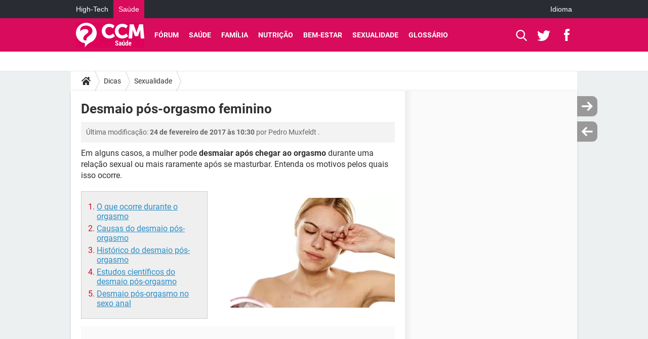

--- FILE ---
content_type: text/html; charset=UTF-8
request_url: https://saude.ccm.net/faq/7159-desmaio-pos-orgasmo-feminino
body_size: 15886
content:

<!--Akamai-ESI:PAGE:setreftime=1766602634/--><!DOCTYPE html>
<!--[if IE 8 ]> <html lang="pt" dir="ltr" class="no-js ie8 lt-ie9 oldie"> <![endif]-->
<!--[if IE 9 ]> <html lang="pt" dir="ltr" class="no-js ie9"> <![endif]-->
<!--[if gt IE 9]><!--> <html lang="pt" dir="ltr"> <!--<![endif]-->

<head prefix="og: http://ogp.me/ns# fb: http://ogp.me/ns/fb#">
    <meta charset="utf-8">
    <meta http-equiv="X-UA-Compatible" content="IE=edge,chrome=1">
    <meta name="viewport" content="width=device-width, initial-scale=1.0" />

    <style>
        :root {
            --for-color-primary: #D90B5D;
            --for-color-primary--lighten: #f42376;
            --for-color-primary--darken: #c10a53;
        }
    </style>
    
    <title>Desmaio pós-orgasmo feminino - CCM Saúde</title>

<script>
    var dataLayer = [{"appConfig":{"subContainers":["GTM-5ZJQ8NH"]},"ads.insertor":{"nodeSelector":"#jArticleInside"},"site":"saude.ccm.net","environnement":"production","pageType/screenType":"classique","sessionType":"nonConnectee","userStatus":"Anonyme","idArticle":"7159","author":"Pedro.CCM","ops":0,"level1":"divers","level2":"Sexualidade","application":"faq","pageCategory":"article","theme":"Sexualidade","country":"US","asnum":"16509"}];

            !function(e){"use strict";var t,n,o,r=function(){},s=Object.getOwnPropertyNames(window.console).reduce((function(e,t){return"function"==typeof console[t]&&(e[t]=r),e}),{}),a=function(){return s},i=e.console;if("object"==typeof e.JSON&&"function"==typeof e.JSON.parse&&"object"==typeof e.console&&"function"==typeof Object.keys){var c={available:["others.catch","others.show"],broadcasted:[]},u={available:["others.catch","others.show"]},d=(t=/^\s+(.*)\s+$/g,n=function(e){return Math.pow(9,e)},o=function(e){return parseInt((e.charCodeAt()<<9)%242)},{get:function(e){e=e.replace(t,"$1");for(var r=[0,0,0],s=0,a=0;s<e.length;s++)a=parseInt(s/r.length),r[s%3]+=parseInt(o(e[s])/n(a));for(s=0;s<r.length;s++)r[s]>255&&(r[s]=255);return r},toRGB:function(e){return"rgb("+e.join(",")+")"},visible:function(e){return e[0]>220||e[1]>220||e[2]>220?[0,0,0]:[255,255,255]}});e.getConsole=function(e){if("string"!=typeof e)throw"getConsole need a tag name (string)";var t=e.split(".");if(function(e){var t,n=e.split(".")[0];-1===c.available.indexOf(n)&&(c.available.push(n),(t=document.createEvent("CustomEvent")).initCustomEvent("getConsole.tag.available",0,0,n),document.dispatchEvent(t)),-1===u.available.indexOf(e)&&(u.available.push(e),(t=document.createEvent("CustomEvent")).initCustomEvent("getConsole.fulltag.available",0,0,n),document.dispatchEvent(t))}(e=t[0]),-1!==c.broadcasted.indexOf(e)){var n=function(e){var t=[],n=[];return e.forEach((function(e){t.push("%c "+e.name+" "),n.push("background-color:"+e.bgColor+";color:"+e.color+";border-radius:2px;")})),[t.join("")].concat(n)}(t.map((function(e){var t=d.get(e);return{name:e,color:d.toRGB(d.visible(t)),bgColor:d.toRGB(t)}}))),o=["log","warn","error","info","group","groupCollapsed","groupEnd"].reduce(((e,t)=>(e[t]=n.reduce(((e,t)=>e.bind(window.console,t)),window.console[t]),e)),{});return Object.keys(i).forEach((function(e){void 0===o[e]&&(o[e]=i[e])})),o}return a()},e.getConsole.tags=c,c.broadcasted=function(){try{var e=localStorage.getItem("getConsole");e=null===e?[]:JSON.parse(e)}catch(t){e=[]}return e}(),-1!==c.broadcasted.indexOf("others.catch")&&(e.console=e.getConsole("others.show"))}else e.getConsole=a}(window),logger={_buffer:[],log:function(){"use strict";this._buffer.push(arguments)}},function(e){"use strict";var t={domains:["hpphmfubhnbobhfs","bnb{po.betztufn","beoyt","epvcmfdmjdl","hpphmftzoejdbujpo","wjefptufq","s77ofu","ufbet","vosvmznfejb","tnbsubetfswfs","tljnsftpvsdft","{fcftupg","uumce","hpphmfbqjt","wjefpqmb{b","hpphmfbetfswjdft","fggfdujwfnfbtvsf","pvucsbjo","ubcppmb"],classes:"ufyuBe!BeCpy!qvc`411y361!qvc`411y361n!qvc`839y:1!ufyu.be!ufyuBe!Mjhbuvt!ufyu`be!ufyu`bet!ufyu.bet!ufyu.be.mjolt",event:{category:"pbt`mpbefe",action:"gbjm"}},n=e.getConsole("inObs"),o=0,r={},s=function(e,t){return t=t||1,e.split("").map((function(e){return String.fromCharCode(e.charCodeAt()+t)})).join("")},a=[];e.integrityObserver={state:{net:null,dom:null,perf:null},corrupted:0,listen:function(e){this.corrupted?e(this.state):a.push(e)},sendToListeners:function(){a.forEach(function(e){e(this.state)}.bind(this))},reportCorruption:function(){var e=function(){"undefined"!=typeof ga?ga("send",{hitType:"event",eventCategory:s(t.event.category,-1),eventAction:s(t.event.action,-1),nonInteraction:1}):setTimeout(e,100)};e()},reportListCorruption:function(){var e,t=[];for(e in this.state)this.state[e]&&t.push(e);t.length>0&&((new Image).src="https://lists.ccmbg.com/st?t="+encodeURIComponent(t.join(","))+"&d="+window.location.host.split(/\./).slice(0,-1).join("."))},reportChange:function(){this.sendToListeners(),this.reportCorruption()},init:function(){var e=function(e){return function(t){this.state[e]=t,t&&(!this.corrupted&&this.reportChange(),this.corrupted=1)}.bind(this)};!function(e){if("undefined"!=typeof MutationObserver){var n=document.createElement("div"),o=document.getElementsByTagName("html")[0],r={},a={childList:1,attributes:1,characterData:1,subtree:1},i=0,c=new MutationObserver((function(t){t.forEach((function(t){"style"===t.attributeName&&(c.disconnect(),"none"===t.target.style.display&&!e.called&&(e.called=1)&&e.call(r,1))}))})),u=new MutationObserver((function(t){t.forEach((function(t){try{if("childList"===t.type&&"HTML"===t.target.nodeName&&t.addedNodes.length&&"BODY"===t.addedNodes[0].nodeName&&!i){i=1,t.addedNodes[0].appendChild(n);var o=getComputedStyle(n);if(r=t.addedNodes[0],u.disconnect(),/Trident/.test(navigator.userAgent))return void setTimeout((function(){!e.called&&(e.called=1)&&e.call(r,0)}),50);setTimeout((function(){t.addedNodes[0].removeChild(n)}),60),c.disconnect(),e.call(t.addedNodes[0],"none"===o.getPropertyValue("display")||/url\("about:abp/.test(o.getPropertyValue("-moz-binding")))}}catch(e){}}))}));n.className=s(t.classes,-1),n.style.display="block",u.observe(o,a),c.observe(n,a)}else e.call(0,0)}(e.call(this,"dom")),function(e,a){if("undefined"!=typeof MutationObserver&&void 0!==URL.prototype){var i=document.getElementsByTagName("html")[0],c=0,u=new MutationObserver((function(i){i.forEach((function(i){try{var d,l,f,p="",g=new Date,h=function(){};if("childList"===i.type&&i.addedNodes.length&&void 0!==(d=i.addedNodes[0]).src&&("SCRIPT"===(p=d.nodeName)||"IFRAME"===p)){try{l=new URL(d.src),f=l&&l.host?l.host.split(/\./).slice(-2).shift():null}catch(e){}h=i.addedNodes[0].onerror,i.addedNodes[0].onerror=function(){try{n.warn("Missing script",d.src),!c&&f&&-1!==t.domains.indexOf(s(f))&&(new Date).getTime()-g.getTime()<1500&&(n.warn("Integrity violation on ",d.src," not observing anymore !"),u.disconnect(),c=1,e(1)),"function"==typeof h&&h.apply(this,Array.prototype.slice.call(arguments))}catch(e){}},"function"==typeof performance.getEntriesByType&&o<2&&"SCRIPT"===p&&-1!==t.domains.indexOf(s(f))&&(void 0===r[f]||"hpphmfubhnbobhfs"===s(f))&&(r[f]=1,i.addedNodes[0].addEventListener("load",(function(){-1===performance.getEntriesByType("resource").map((function(e){return e.name})).indexOf(d.src)&&2==++o&&(u.disconnect(),a(1))})))}}catch(e){}}))}));u.observe(i,{childList:1,attributes:1,characterData:1,subtree:1})}else e.call(0,0)}(e.call(this,"net"),e.call(this,"perf")),window.addEventListener("load",function(){this.reportListCorruption()}.bind(this))}},"function"==typeof Object.bind&&e.integrityObserver.init()}(window),function(e,t,n,o){"use strict";void 0===e._gtm&&(e._gtm={events:{on:[],ready:[],readyAll:[],trigger:function(e){this._trigger.push(e)},_trigger:[]},versions:{},onReady:[]}),void 0===e._gtm.versions&&(e._gtm.versions={}),e._gtm.versions.staticheader=1,e._gtm.state="loading";var r=dataLayer[0].appConfig,s=["GTM-N4SNZN"],a=r.subContainers||[],i=e.getConsole("GTM").log,c=function(e){if(void 0!==t.dispatchEvent){var n=null;"function"==typeof Event?n=new Event(e):(n=t.createEvent("Event")).initEvent(e,0,0),t.dispatchEvent(n)}},u=function(){u.state++,u.state===s.length&&(e._gtm.state="loaded",c("gtm.loaded"))},d=function(){e._gtm.state="error",c("gtm.error"),l.clearWorkspacesInfo(this)};u.state=0,s=s.concat(a),i("Loading sub containers:",a);var l={infoKey:"ccm_gtm_workspaces",workspacesInfo:{},fetchWorkspacesInfo:function(){try{this.workspacesInfo=this.getInfoFromQuerystring()||this.getInfoFromCookie()||{}}catch(e){console.error("Cannot get workspaces info.",e)}},parseWorkspacesInfo:function(e){for(var t={},n=e.split("|"),o=0;o<n.length;o++){var r=n[o].split("::");3===r.length&&(t[r[0]]={container:r[0],workspace:r[1],auth:r[2]})}return t},removeInfoFromQuerystring:function(){if(""===e.location.search)return"";for(var t=e.location.search.substring(1).split("&"),n=[],o=0;o<t.length;o++){t[o].split("=")[0]!==this.infoKey&&n.push(t[o])}return"?"+n.join("&")},generatePreviewQuery:function(e){try{var t=this.workspacesInfo[e];return t?(i("["+t.container+'] loading custom workspace "'+t.workspace+'"'),dataLayer[0].appConfig.previewWorkspaces=dataLayer[0].appConfig.previewWorkspaces||[],dataLayer[0].appConfig.previewWorkspaces.push(t),"&gtm_auth="+t.auth+"&gtm_preview="+t.workspace+"&gtm_cookies_win=x"):""}catch(t){return console.error('Cannot generate preview query for container "'+e+'"',t),""}},getInfoFromQuerystring:function(){for(var t=(e.location.search||"").substring(1).split("&"),n=0;n<t.length;n++){var o=t[n].split("=");if(decodeURIComponent(o[0])===this.infoKey)return this.parseWorkspacesInfo(decodeURIComponent(o[1]))}return null},getInfoFromCookie:function(){try{var t=e.document.cookie.match("(^|;) ?"+this.infoKey+"=([^;]*)(;|$)");if(t)return this.parseWorkspacesInfo(decodeURIComponent(t[2]))}catch(e){}return null},clearWorkspacesInfo:function(t){try{var n=t.getAttribute("data-id");if(this.workspacesInfo[n]){i('Cannot load container "'+n+'". Clearing cookie and querystring param...');var o=e.location.hostname.split("."),r=o.length;o=r>2&&"br"===o[r-1]&&"com"===o[r-2]?o.slice(-3).join("."):o.slice(-2).join("."),document.cookie=this.infoKey+"=; domain= "+o+"; path=/; expires=Thu, 01 Jan 1970 00:00:01 GMT;";var s=this.removeInfoFromQuerystring();e.location.search=s}}catch(e){console.error("Cannot clear workspaces info.",e)}}};l.fetchWorkspacesInfo();for(var f=0,p=s.length;f<p;++f){e[o]=e[o]||[],e[o].push({"gtm.start":(new Date).getTime(),event:"gtm.js"});var g=l.generatePreviewQuery(s[f]),h=t.getElementsByTagName(n)[0],m=t.createElement(n);m.async=1,m.onload=u,m.onerror=d,m.setAttribute("data-id",s[f]),m.src="https://www.googletagmanager.com/gtm.js?id="+s[f]+g,h.parentNode.insertBefore(m,h)}}(window,document,"script","dataLayer"),OAS_AD_BUFFER=[],OAS_AD=function(){OAS_AD_BUFFER.push(Array.prototype.slice.call(arguments))},function(e){"use strict";function t(t){t instanceof ErrorEvent&&e._gtm.errors.push({message:t.message,stack:t.error?t.error.stack:void 0,name:t.error?t.error.name:void 0,filename:t.filename,line:t.lineno,column:t.colno})}function n(t){t.reason instanceof Error?e._gtm.errors.push({message:t.reason.message,stack:t.reason.stack,name:t.reason.name,promise:1,filename:t.reason.filename,line:t.reason.lineno,column:t.reason.colno}):e._gtm.errors.push({message:t.reason,promise:1})}e._gtm=e._gtm||{},e._gtm.errors=[],e._gtm.errors.types=[],e._gtm.errors.types.push({type:"error",callback:t}),e.addEventListener("error",t),e._gtm.errors.types.push({type:"unhandledrejection",callback:n}),e.addEventListener("unhandledrejection",n)}(window);    

    dataLayer.push({"event":"app.config","appConfig":{"asl":{"sitepage":"\/faq","keywords":["parallaxeinfeed","sexualidade","faq-7159","faq"]}}});
</script>


    <meta name="description" content="Em alguns casos, a mulher pode desmaiar ap&amp;oacute;s chegar ao orgasmo durante uma rela&amp;ccedil;&amp;atilde;o sexual ou mais raramente ap&amp;oacute;s se masturbar. Entenda os motivos pelos quais isso ocorre. O orgasmo &amp;eacute; um processo fisiol&amp;oacute;gico extremamente complexo. O..." />
    <meta name="theme-color" content="#d90b5d" />
    <meta name="msapplication-TileColor" content="#d90b5d" />
    <meta name="msapplication-TileImage" content="https://astatic.ccmbg.com/sante-medecine.journaldesfemmes.fr_i18n/_skin/_univers/img/favicon/mstile-144x144.png?2" />
    <meta name="msapplication-config" content="https://astatic.ccmbg.com/sante-medecine.journaldesfemmes.fr_i18n/_skin/_univers/img/favicon/browserconfig.xml" />
    <meta name="twitter:card" content="summary_large_image" />
    <meta name="twitter:title" content="Desmaio pós-orgasmo feminino" />
    <meta name="twitter:description" content="Em alguns casos, a mulher pode desmaiar ap&amp;oacute;s chegar ao orgasmo durante uma rela&amp;ccedil;&amp;atilde;o sexual ou mais raramente ap&amp;oacute;s se masturbar. Entenda os motivos pelos quais isso ocorre. O orgasmo &amp;eacute; um processo fisiol&amp;oacute;gico extremamente complexo. O..." />
    <meta name="twitter:site" content="@CCMSaude" />
    <meta name="twitter:image" content="https://img-21.ccm2.net/fn1muK8HPUaMg_lyXF5493KZ44I=/68366d1890764003aed6315c88e8efbd/ccm-faq/MFt5n7QnC1n0jDcNphg1dhfXr-desmayo-s-.png" />
    <meta name="robots" content="max-snippet:-1, max-image-preview:large, max-video-preview:15" />
    <meta name="referrer" content="always" />
    <meta name="googlebot" content="snippet,archive" />
    <meta property="og:image" content="https://img-21.ccm2.net/fn1muK8HPUaMg_lyXF5493KZ44I=/68366d1890764003aed6315c88e8efbd/ccm-faq/MFt5n7QnC1n0jDcNphg1dhfXr-desmayo-s-.png"/>
    <meta property="og:type" content="website"/>
    <meta property="og:description" content="Em alguns casos, a mulher pode desmaiar ap&amp;oacute;s chegar ao orgasmo durante uma rela&amp;ccedil;&amp;atilde;o sexual ou mais raramente ap&amp;oacute;s se masturbar. Entenda os motivos pelos quais isso ocorre. O orgasmo &amp;eacute; um processo fisiol&amp;oacute;gico extremamente complexo. O..."/>
    <meta property="og:title" content="Desmaio pós-orgasmo feminino"/>
    <meta property="og:url" content="https://saude.ccm.net/faq/7159-desmaio-pos-orgasmo-feminino"/>
    <meta property="og:site_name" content="CCM Sa&amp;uacute;de"/>
    <meta http-equiv="Content-Language" content="pt"/>
    <meta property="atm" content="aHR0cHM6Ly9zYXVkZS5jY20ubmV0L2ZhcS83MTU5LWRlc21haW8tcG9zLW9yZ2FzbW8tZmVtaW5pbm8=" />
    <link rel="canonical" href="https://saude.ccm.net/faq/7159-desmaio-pos-orgasmo-feminino" />
    
    <link rel="icon" href="https://astatic.ccmbg.com/sante-medecine.journaldesfemmes.fr_i18n/_skin/_univers/img/favicon/favicon-32x32.png?2" sizes="32x32" type="image/png" />
    <link rel="icon" href="https://astatic.ccmbg.com/sante-medecine.journaldesfemmes.fr_i18n/_skin/_univers/img/favicon/favicon-16x16.png?2" sizes="16x16" type="image/png" />
    <link rel="icon" href="https://astatic.ccmbg.com/sante-medecine.journaldesfemmes.fr_i18n/_skin/_univers/img/favicon/android-chrome-192x192.png?2" sizes="192x192" type="image/png" />
    <link rel="apple-touch-icon" href="https://astatic.ccmbg.com/sante-medecine.journaldesfemmes.fr_i18n/_skin/_univers/img/favicon/apple-touch-icon-57x57.png?2" sizes="57x57" />
    <link rel="apple-touch-icon" href="https://astatic.ccmbg.com/sante-medecine.journaldesfemmes.fr_i18n/_skin/_univers/img/favicon/apple-touch-icon-60x60.png?2" sizes="60x60" />
    <link rel="apple-touch-icon" href="https://astatic.ccmbg.com/sante-medecine.journaldesfemmes.fr_i18n/_skin/_univers/img/favicon/apple-touch-icon-72x72.png?2" sizes="72x72" />
    <link rel="apple-touch-icon" href="https://astatic.ccmbg.com/sante-medecine.journaldesfemmes.fr_i18n/_skin/_univers/img/favicon/apple-touch-icon-76x76.png?2" sizes="76x76" />
    <link rel="apple-touch-icon" href="https://astatic.ccmbg.com/sante-medecine.journaldesfemmes.fr_i18n/_skin/_univers/img/favicon/apple-touch-icon-114x114.png?2" sizes="114x114" />
    <link rel="apple-touch-icon" href="https://astatic.ccmbg.com/sante-medecine.journaldesfemmes.fr_i18n/_skin/_univers/img/favicon/apple-touch-icon-120x120.png?2" sizes="120x120" />
    <link rel="apple-touch-icon" href="https://astatic.ccmbg.com/sante-medecine.journaldesfemmes.fr_i18n/_skin/_univers/img/favicon/apple-touch-icon-144x144.png?2" sizes="144x144" />
    <link rel="apple-touch-icon" href="https://astatic.ccmbg.com/sante-medecine.journaldesfemmes.fr_i18n/_skin/_univers/img/favicon/apple-touch-icon-152x152.png?2" sizes="152x152" />
    <link rel="apple-touch-icon" href="https://astatic.ccmbg.com/sante-medecine.journaldesfemmes.fr_i18n/_skin/_univers/img/favicon/apple-touch-icon-180x180.png?2" sizes="180x180" />
    <link rel="preload" href="https://astatic.ccmbg.com/ccmcms_commentcamarche/dist/external/fonts/Roboto-Gfonts-Regular.woff2" crossorigin as="font" />
    <link rel="preload" href="https://astatic.ccmbg.com/ccmcms_commentcamarche/dist/external/fonts/Roboto-Gfonts-Bold.woff2" crossorigin as="font" />
        <link rel="manifest" href="https://astatic.ccmbg.com/sante-medecine.journaldesfemmes.fr_i18n/_skin/_univers/img/favicon/manifest.json"  />
    <link rel="mask-icon" href="https://astatic.ccmbg.com/sante-medecine.journaldesfemmes.fr_i18n/_skin/_univers/img/favicon/safari-pinned-tab.svg?2" color="#d90b5d" />
    
<link rel="stylesheet" media="all" href="https://astatic.ccmbg.com/www.commentcamarche.net_i18n/dist/app/css/chunks/site_sante_inter.5a1b3163ca64f1bacdc7.css" /><link rel="stylesheet" media="all" href="https://astatic.ccmbg.com/www.commentcamarche.net_i18n/dist/app/css/chunks/skin_legacy.8bc71bbd4e6a7a2994c0.css" />

<script type="application/ld+json">{"@context":"https://schema.org","@type":"WebPage","breadcrumb":{"@type":"BreadcrumbList","itemListElement":[{"@type":"ListItem","position":1,"name":"Início","item":"https://saude.ccm.net/"},{"@type":"ListItem","position":2,"name":"Dicas","item":"https://saude.ccm.net/faq/"},{"@type":"ListItem","position":3,"name":"Sexualidade","item":"https://saude.ccm.net/faq/sexualidade-7"}]},"name":"Desmaio pós-orgasmo feminino - CCM Saúde","url":"https://saude.ccm.net/faq/7159-desmaio-pos-orgasmo-feminino"}</script>
    </head>

<body class="flex-layout ntw_ccmms">
    <div class="jOverlay overlay"></div>
    <a name="top"></a>
    
    <div id="ctn_x02"><div id="ba_x02" class="ba x02"><script>OAS_AD("x02");</script></div></div>
    <div id="tt" style="display:none">
        <div id="tttop"></div>
        <div id="ttcont"></div>
        <div id="ttbot"></div>
    </div>
    <span class="tooltips" style="display:none" id="ntt"><span id="nttcont"></span><span class="arrowDown"></span></span>

    <div id="oasLayout" class="layout--flexbox">

        <img src="https://akm-static.ccmbg.com/a/aHR0cDovL3NhdWRlLmNjbS5uZXQvZmFxLzcxNTktZGVzbWFpby1wb3Mtb3JnYXNtby1mZW1pbmlubw==/alpha.png" style="position: absolute;"><header class="ccm_header--rwd jHeader" data-cookie-prefix="">
    <div class="ccm_header__top">
      <div class="layout">
        <span data-target="jMenuBox" class="jDropBtn jDropMenuBtn ccm_header__click_trigger">
          <span>Menu</span>
          <svg viewBox="0 0 440.307 440.307" class="svg_icon svg_icon--cross">
              <g fill="#fff" class="svg_icon_g">
                  <polygon points="440.307,58.583 381.723,0 220.153,161.57 58.584,0 0,58.583 161.569,220.153 0,381.723 58.584,440.307    220.153,278.736 381.723,440.307 440.307,381.723 278.736,220.153"/>
              </g>
          </svg>
        </span>
          <a href="https://saude.ccm.net/" class="app_logo">
              <img width="113" height="41" class="ccmcss_rwd_header__logo" src="https://astatic.ccmbg.com/www.commentcamarche.net_i18n/_skin/assets/img/logos/ms--pt.svg" alt="CCM Sa&uacute;de">
          </a>
          <nav id="jMainNav" class="ccm_header__nav jDropBox jMenuBox" role="navigation">
            <ul id="mmenu_ul_id">
                <li class="ccm_ico_home">
                <a href="https://saude.ccm.net/">
                    <span>Início</span>
                </a>
                <div class="ccm_submenu">
                                    </div>
            </li>
                    <li>
                <a href="/forum/">F&oacute;rum</a>
                            </li>
                        <li>
                <a href="/faq/saude-3">Sa&uacute;de</a>
                            </li>
                        <li>
                <a href="/faq/familia-4">Fam&iacute;lia</a>
                            </li>
                        <li>
                <a href="/faq/nutricao-5">Nutri&ccedil;&atilde;o</a>
                            </li>
                        <li>
                <a href="/faq/bem-estar-6">Bem-Estar</a>
                            </li>
                        <li>
                <a href="/faq/sexualidade-7">Sexualidade</a>
                            </li>
                        <li>
                <a href="/faq/glossario-2">Gloss&aacute;rio</a>
                            </li>
            </ul>
              <p>
                <a href="https://saude.ccm.net/forum/new" class="ico--new btn--size-xl btn--size-full btn--bg-channel" id="create_new_question">Fa&ccedil;a uma nova pergunta</a>
              </p>
          </nav>
          <div class="ccm_header__right">
            <ul>
                <li class="ccm_header__btn_search">
                  <a href="javascript:void(0)" data-target="jSearchBox" class="jDropBtn">
                    <svg viewBox="-281 404.9 32 32" class="svg_icon svg_icon--search"><path class="svg_icon_g" d="M-280 432.1c-1.2 1.1-1.3 2.9-.2 4s2.9 1 4-.2l6.4-7.6c.7-.8 1-1.6 1-2.3 2.1 1.8 4.8 2.9 7.8 2.9 6.6 0 12-5.4 12-12s-5.4-12-12-12-12 5.4-12 12c0 3 1.1 5.7 2.9 7.8-.7 0-1.5.3-2.3 1l-7.6 6.4zm11-15.2c0-4.4 3.6-8 8-8s8 3.6 8 8-3.6 8-8 8-8-3.6-8-8z"></path></svg>
                  </a>
                </li>
            </ul>
        </div>
      </div>

    </div>

    <div class="ccm_header__search jDropBox jSearchBox">
        <form action="https://saude.ccm.net/search/index" method="get" id="jContentSearchForm" role="search">
            <fieldset>
                <legend>Buscar</legend>
                <input placeholder="Buscar" name="q" value="" type="search">
                <button type="submit" class="ccm_ico--search"></button>
            </fieldset>
        </form>
        <div class="jDropBoxOverlay ccm_header__overlay"></div>
    </div>

    <div class="ccm_header__login jDropBox jLoginBox">
    <div class="ccm_header__overlay jDropBoxOverlay"></div>
  </div>
</header>

<header role="banner" class="ccm_header ccm_header--new">
    <div class="ccm_top_bar">
    <div class="layout">
                    <div role="main" class="layout_main">
                <ul class="ccmNetwork">
                                    <li>
                        <a href="https://br.ccm.net">
                            High-Tech                        </a>
                    </li>
                                        <li class="selected">
                        <a href="/">
                            Sa&uacute;de                        </a>
                    </li>
                                    </ul>
            </div>
                    <div class="layout_right"><ul class="ccm_top_nav">
    <li id="language" class="ccm_usermenu_language">
        <a href="javascript:void(0);" class="ccm_usermenu_language__btn">Idioma</a>

        <div class="ccm_box_hover">
            <ul>
                                    <li>
                        <a href="https://salud.ccm.net"
                           lang="es">Español</a>
                    </li>
                                    <li>
                        <a href="https://saude.ccm.net"
                           lang="pt">Português</a>
                    </li>
                                    <li>
                        <a href="https://magazinedelledonne.it"
                           lang="it">Italiano</a>
                    </li>
                            </ul>
        </div>
    </li>
</ul>
</div>
    </div>
</div>
    <div class="ccm_middle_bar">
        <div class="layout">
            <div class="ccm_logo_ccm">
                <a href="https://saude.ccm.net/" title="CCM Saúde">
                    <img width="113" height="41"
                         src="https://astatic.ccmbg.com/www.commentcamarche.net_i18n/_skin/assets/img/logos/ms--pt.svg"
                         alt="CCM Saúde"
                    />
                </a>
            </div>
            <div class="ccm_social_header">
                <a id="jSearchBt" href="javascript:void(0)" class="ccm_ico--search"></a>

                                     <a href="https://twitter.com/ccmsaude" target="_blank" rel="noopener noreferrer" class="ccm_ico--twitter ccm_social_header__tw">
                         <img src="https://astatic.ccmbg.com/www.commentcamarche.net_i18n/_skin/_common/img/shim.gif"
                              alt="CCM Saúde / Twitter"
                              title="CCM Saúde / Twitter"
                              width="1"
                              height="1" />
                     </a>
                
                                    <a href="https://www.facebook.com/ccmsaude" target="_blank" rel="noopener noreferrer" class="ccm_ico--facebook ccm_social_header__fb">
                        <img src="https://astatic.ccmbg.com/www.commentcamarche.net_i18n/_skin/_common/img/shim.gif"
                             alt="CCM Saúde / Facebook"
                             title="CCM Saúde / Facebook"
                             width="1"
                             height="1" />
                    </a>
                
                
                
                <div id="jSearchForm" class="ccm_header_form">
                     <form action="https://saude.ccm.net/search/index"
                           method="get" class="headerFooter" data-inputupdate="true">
                         <fieldset>
                             <legend>Buscar</legend>
                             <input type="text"
                                    placeholder="Buscar"
                                    class="ccm_search"
                                    name="q"
                                    id="searchform_input"
                                                              >
                             <input type="hidden" value="0" name="already_focused" id="searchform_focused">
                             <input type="submit" value="OK" class="ccm_submit">
                         </fieldset>
                     </form>
                </div><!-- /ccm_header_form -->
            </div>
            <nav id="ccm_nav" role="navigation">
               <div id="ccm_scroller">
                   <div class="layout_ct">

                       <ul id="mmenu_ul_id">
        <li class="ccm_ico_home">
        <a href="https://saude.ccm.net/">
            <span>In&iacute;cio</span>
        </a>
        <div class="ccm_submenu">
                    </div>
    </li>
        <li>
        <a href="/forum/">F&oacute;rum        </a>
            </li>
            <li>
        <a href="/faq/saude-3">Sa&uacute;de        </a>
            </li>
            <li>
        <a href="/faq/familia-4">Fam&iacute;lia        </a>
            </li>
            <li>
        <a href="/faq/nutricao-5">Nutri&ccedil;&atilde;o        </a>
            </li>
            <li>
        <a href="/faq/bem-estar-6">Bem-Estar        </a>
            </li>
            <li>
        <a href="/faq/sexualidade-7">Sexualidade        </a>
            </li>
            <li>
        <a href="/faq/glossario-2">Gloss&aacute;rio        </a>
            </li>
        </ul>
                    </div>
               </div>
                          </nav>
       </div>
   </div><!-- /ccm_middle_bar -->
</header>


        
                    <div class="app_layout_header">
                <div class="ccmcss_oas_top" data-adstrad="Publicidade">
                    
    <div id="ctn_top"><div id="ba_top" class="ba top"><script>OAS_AD("Top");</script></div></div>
                </div>

            </div>
        
        <div class="app_layout">

            <section class="app_layout_top">
    <div class="forum_breadcrumb__wrapper" id="jBreadcrumb">
    
    <nav class="cp_breadcrumb">
        <ul class="cp_breadcrumb__list">
                            <li class="cp_breadcrumb__item cp_breadcrumb__item--home">
                                <a href="https://saude.ccm.net/"
                >
                <svg xmlns="http://www.w3.org/2000/svg" viewBox="0 0 18 16" width="18" height="16" class="cp_breadcrumb__ico--home"><path fill="currentColor" d="M8.934 4.398 2.812 9.77a.163.163 0 0 1-.006.034.165.165 0 0 0-.005.034v5.439a.72.72 0 0 0 .202.51.637.637 0 0 0 .48.215H7.57v-4.35h2.726V16h4.089a.636.636 0 0 0 .479-.215.72.72 0 0 0 .202-.51V9.837a.168.168 0 0 0-.01-.068L8.934 4.4Z"/><path fill="currentColor" d="M17.876 7.402 15.43 5.247V.415a.381.381 0 0 0-.1-.273.337.337 0 0 0-.257-.106H12.93a.338.338 0 0 0-.257.106.382.382 0 0 0-.1.273v2.309L9.849.308A1.256 1.256 0 0 0 9 0c-.327 0-.61.103-.848.308L.124 7.402a.351.351 0 0 0-.123.255.4.4 0 0 0 .078.278l.693.876c.06.071.137.115.234.13.09.009.179-.02.268-.082L9 2.025l7.726 6.834c.06.055.138.082.235.082h.033a.375.375 0 0 0 .235-.13l.692-.876a.4.4 0 0 0 .078-.279.352.352 0 0 0-.123-.254Z"/></svg>
                </a>
    
                </li>
                            <li class="cp_breadcrumb__item">
                                <a href="https://saude.ccm.net/faq/"
                >
                Dicas
                </a>
    
                </li>
                            <li class="cp_breadcrumb__item">
                                <a href="https://saude.ccm.net/faq/sexualidade-7"
                >
                Sexualidade
                </a>
    
                </li>
                    </ul>
    </nav>

    </div>
</section>
                        
            <div class="app_layout_ct">
                <div class="app_layout_ct__1">
                                        <div class="app_layout_ct__2">
                                                <div role="main" class="app_layout_main">
                            <div id="InfMsgDiv">
    </div>
<div class="ccm_page--faq" itemscope="" itemtype="https://schema.org/Article">
            <div itemprop="author" itemscope itemtype="https://schema.org/Person">
            <meta itemprop="name" content="Pedro.CCM" />
        </div>
        <meta itemprop="image" content="https://img-21.ccm2.net/fn1muK8HPUaMg_lyXF5493KZ44I=/68366d1890764003aed6315c88e8efbd/ccm-faq/MFt5n7QnC1n0jDcNphg1dhfXr-desmayo-s-.png"/>
        <link itemprop="mainEntityOfPage" href="https://saude.ccm.net/faq/7159-desmaio-pos-orgasmo-feminino" />

        <div itemprop="publisher" itemscope itemtype="https://schema.org/Organization">

                        <div itemprop="logo" itemscope itemtype="https://schema.org/ImageObject">
                <meta itemprop="url" content="https://astatic.ccmbg.com/sante-medecine.journaldesfemmes.fr_i18n/_skin/_univers/img/favicon/apple-touch-icon-180x180.png?2">
                <meta itemprop="width" content="180">
                <meta itemprop="height" content="180">
            </div>
                        <meta itemprop="name" content="CCM Sa&uacute;de"/>

        </div>

        
    <div class="container jStickyHeightContent" id="jArticleContent">
        <div id="jOverlay" style="display:none" class="loaderAjax"></div>
                <header>
                <a name="topedit" style="float:left;visibility:hidden;"></a>
                    <h1 id="jArticleTitle" itemprop="headline">
                Desmaio p&oacute;s-orgasmo feminino            </h1>
        </header>
                <div class="content__wrapper">
            <div class="content__metadata dontPrint">
    &Uacute;ltima modifica&ccedil;&atilde;o: <time itemprop="dateModified datePublished" datetime="2017-02-24T10:30:32-0300">24 de fevereiro de 2017 &agrave;s 10:30</time>    por 
            <span class=" generated-token jTokenGenerator" data-token="L3Byb2ZpbGUvdXNlci9QZWRyby5DQ00=" >Pedro Muxfeldt</span>
    .
</div>
            <div id="jArticleInside" class="typo_content typo_content--img">
                <p>Em alguns casos, a mulher pode <b>desmaiar ap&oacute;s chegar ao orgasmo</b> durante uma rela&ccedil;&atilde;o sexual ou mais raramente ap&oacute;s se masturbar. Entenda os motivos pelos quais isso ocorre.</p>
<p><img class="typo_content__img--first" src="https://img-21.ccm2.net/fn1muK8HPUaMg_lyXF5493KZ44I=/68366d1890764003aed6315c88e8efbd/ccm-faq/MFt5n7QnC1n0jDcNphg1dhfXr-desmayo-s-.png" alt="" width="325" style="display:block;float:right;clear:none;" border="0"></p>
<div id="toc" class="toc">
<ul>
<li><a href="#o-que-ocorre-durante-o-orgasmo">O que ocorre durante o orgasmo</a></li>
<li><a href="#causas-do-desmaio-pos-orgasmo">Causas do desmaio p&oacute;s-orgasmo</a></li>
<li><a href="#historico-do-desmaio-pos-orgasmo">Hist&oacute;rico do desmaio p&oacute;s-orgasmo</a></li>
<li><a href="#estudos-cientificos-do-desmaio-pos-orgasmo">Estudos cient&iacute;ficos do desmaio p&oacute;s-orgasmo</a></li>
<li><a href="#desmaio-pos-orgasmo-no-sexo-anal">Desmaio p&oacute;s-orgasmo no sexo anal</a></li>
</ul>

</div>

<h2 id="o-que-ocorre-durante-o-orgasmo">O que ocorre durante o orgasmo</h2>
<p>O <b>orgasmo</b> &eacute; um processo fisiol&oacute;gico extremamente complexo. O orgasmo feminino pode durar mais de 30 segundos, podendo chegar <b>at&eacute; a um minuto</b>. Neste momento, a mulher experimenta uma s&eacute;rie de mudan&ccedil;as fisiol&oacute;gicas muito fortes, como o aumento da <a href="https://saude.ccm.net/faq/1828-pressao-arterial-definicao">press&atilde;o arterial</a> e frequ&ecirc;ncia card&iacute;aca, contra&ccedil;&otilde;es musculares de diversas zonas do corpo em sequ&ecirc;ncia e libera&ccedil;&atilde;o de uma enorme quantidade de <a href="https://saude.ccm.net/faq/1230-hormonio-definicao">horm&ocirc;nios</a> como a oxitocina e <a href="https://saude.ccm.net/faq/1670-prolactina-alta-baixa-e-sintomas">prolactina</a>.</p>
<h2 id="causas-do-desmaio-pos-orgasmo">Causas do desmaio p&oacute;s-orgasmo</h2>
<p>A sensa&ccedil;&atilde;o de desmaio durante o orgasmo est&aacute; ligado &agrave; hipersensibilidade das zonas genitais femininas, que possuem o <b>dobro de termina&ccedil;&otilde;es nervosas</b> que a masculina, e &agrave; <b>constitui&ccedil;&atilde;o do clit&oacute;ris</b>, que possui um prolongamento de at&eacute; nove cent&iacute;metros em dire&ccedil;&atilde;o ao interior da <a href="https://saude.ccm.net/faq/880-vagina-definicao">vagina</a>. Al&eacute;m disso, a mulher possui uma extensa rede er&oacute;tica, que &eacute; formada por uma s&eacute;rie de &oacute;rg&atilde;os, tais como clit&oacute;ris, l&aacute;bios da <a href="https://saude.ccm.net/faq/1930-vulva-definicao">vulva</a>, per&iacute;neo, vagina exterior, regi&atilde;o anal e ponto G.</p>
<p>Para alguns especialistas, o fen&ocirc;meno tamb&eacute;m est&aacute; relacionado &agrave; diferen&ccedil;a entre os tipos de orgasmo e explicaria inclusive a ocorr&ecirc;ncia irregular dos desmaios. H&aacute; <b>quatro formas</b> de orgasmo. O primeiro &eacute; o clitoriano, mais comum e brando; o segundo se prolonga at&eacute; um ter&ccedil;o da vagina; o terceiro provoca contra&ccedil;&otilde;es uterinas; j&aacute; o quarto, mais profundo, &eacute; de tipo anal e provoca uma sensa&ccedil;&atilde;o, descrita por algumas mulheres, como se um p&ecirc;ndulo estivesse em movimento dentro do corpo.</p>
<h2 id="historico-do-desmaio-pos-orgasmo">Hist&oacute;rico do desmaio p&oacute;s-orgasmo</h2>
<p>Em tempos passados, o orgasmo feminino era descrito como uma <b>pequena morte</b>, que designa o per&iacute;odo p&oacute;s-orgasmo. Em algumas culturas, ele tamb&eacute;m foi chamado de <b>morte doce</b>. At&eacute; o in&iacute;cio do s&eacute;culo XX, alguns cientistas trabalhavam com a hip&oacute;tese de que os desmaios p&oacute;s-orgasmo feminino tinham liga&ccedil;&atilde;o com crises epil&eacute;pticas.</p>
<h2 id="estudos-cientificos-do-desmaio-pos-orgasmo">Estudos cient&iacute;ficos do desmaio p&oacute;s-orgasmo</h2>
<p>Estudos mais recentes realizaram exames laboratoriais de escaneamento do c&eacute;rebro feminino durante um orgasmo. Um desses estudos constatou que o est&iacute;mulo sexual do clit&oacute;ris <b>reduz significativamente</b> a ativa&ccedil;&atilde;o de algumas zonas cerebrais, particularmente o l&oacute;bulo temporal, que <b>regula o equil&iacute;brio</b>. A pesquisa tamb&eacute;m reafirmou que o orgasmo feminino diminui a irriga&ccedil;&atilde;o sangu&iacute;nea para o c&eacute;rebro, o que estaria ligada &agrave; perda de equil&iacute;brio, enjoos e desmaios. Outros especialistas afirmam que os desmaios p&oacute;s-orgasmo na realidade se devem a uma s&eacute;rie de <b>mudan&ccedil;as respirat&oacute;rias</b> por meio da contra&ccedil;&atilde;o da art&eacute;ria aorta. Como consequ&ecirc;ncia, ocorreria um quadro de <b>hiperventila&ccedil;&atilde;o</b> (excesso de oxig&ecirc;nio no sangue) ou de <b>isquemia leve</b> (falta de irriga&ccedil;&atilde;o do c&eacute;rebro).</p>
<h2 id="desmaio-pos-orgasmo-no-sexo-anal">Desmaio p&oacute;s-orgasmo no sexo anal</h2>
<p>Os desmaios s&atilde;o mais comuns ap&oacute;s o sexo anal, principalmente se o <a href="https://saude.ccm.net/faq/1907-penis-definicao">p&ecirc;nis</a> ou objeto for retirado de maneira muito r&aacute;pida do <a href="https://saude.ccm.net/faq/2017-anus-definicao">&acirc;nus</a>, ocasionando a chamada <b>s&iacute;ncope vasovagal</b>. Ela se caracteriza por redu&ccedil;&atilde;o da frequ&ecirc;ncia card&iacute;aca e dilata&ccedil;&atilde;o dos vasos sangu&iacute;neos. Isso acarreta menor quantidade de sangue transportada ao c&eacute;rebro e leva ao desmaio. O problema &eacute; mais comum em pessoas com carga venosa perif&eacute;rica excessiva, mas as causas da s&iacute;ncope ainda s&atilde;o desconhecidas. A perda de consci&ecirc;ncia pode durar poucos segundos com enjoo at&eacute; provocar um lapso prolongado e com consequ&ecirc;ncias importantes. Para evit&aacute;-lo, o ideal &eacute; retirar o p&ecirc;nis ou objeto colocado no &acirc;nus de <b>maneira lenta e suave</b>, sem movimentos bruscos.</p>
<p><span class="signature">Foto: &copy; Vladimir Gjorgiev - Shutterstock.com</span></p><!--es:salud.ccm.net/faq/28064-por-que-me-desmayo-despues-de-tener-un-orgasmo--><!--pt:saude.ccm.net/faq/7159-desmaio-pos-orgasmo-feminino-->
            </div>

            <footer class="content__footer">
                <div class="ccm_author">
    <strong>CCM Saúde</strong> é uma publicação informativa realizada por uma equipe de especialistas de saúde.
</div>
            </footer>

        </div><!--content__wrapper-->
    </div><!-- container -->
    



    <div class="noTargetBlank ad_wrapper jATColMiddlePreSimili jAP2" ></div>
            <div class="dontPrint oas_simili">
                <a name="simili_main"></a>
                <div id="simili_container">
                    <div id="simili_title">
                        <span class="oas_simili--title">
                            Veja também                        </span>
                    </div>
                    <div id="simili" class="simili_wrapper">
    <a name="simili"></a>
    <div class="hidelast">
                <ul>
            <li>
                    
            <span class="similiSearch ftBlue ftUnderline generated-token jTokenGenerator" data-token="aHR0cHM6Ly9zYXVkZS5jY20ubmV0L3MvJTI1QzMlMjU4OStub3JtYWwrZGVzbWFpYXIrbmEraG9yYStoP3FsYyNrPWQxYWNhMTRhOGNmZjZkZWY5M2M3Yzg1NGUyZjQ2Y2Ez" >&Eacute; normal desmaiar na hora h</span>
    
                            </li>
                            <li>
                        
            <span class="similiSearch ftBlue ftUnderline generated-token jTokenGenerator" data-token="aHR0cHM6Ly9zYXVkZS5jY20ubmV0L3MvRGVzbWFpbytkZXBvaXMrZGErcmVsYSUyNUMzJTI1QTclMjVDMyUyNUEzbz9xbGMjaz1kMWFjYTE0YThjZmY2ZGVmOTNjN2M4NTRlMmY0NmNhMw==" >Desmaio depois da rela&ccedil;&atilde;o</span>
                        <span class="ftGrey3"> - Melhores respostas</span>
                                </li>
                                <li>
                        
            <span class="similiSearch ftBlue ftUnderline generated-token jTokenGenerator" data-token="aHR0cHM6Ly9zYXVkZS5jY20ubmV0L3MvRGVzbWFpYW5kbytubytvcmdhc21vP3FsYyNrPWQxYWNhMTRhOGNmZjZkZWY5M2M3Yzg1NGUyZjQ2Y2Ez" >Desmaiando no orgasmo</span>
                        <span class="ftGrey3"> - Melhores respostas</span>
                                </li>
                                <li>
                       
            <a class="ftUnderline ftBlue" href="https://saude.ccm.net/faq/6544-causas-das-fezes-verdes" >Cagar verde e normal</a>
                        <span class="ftGrey3 simili_section"> - <a href="https://saude.ccm.net/faq/saude-3">Dicas -Saúde</a> </span>
                </li>
                               <li>
                       
            <a class="ftUnderline ftBlue" href="https://saude.ccm.net/faq/8751-hemoglobina-corpuscular-media-hcm" >H/cm</a>
                        <span class="ftGrey3 simili_section"> - <a href="https://saude.ccm.net/faq/saude-3">Dicas -Saúde</a> </span>
                </li>
                               <li>
                       
            <a class="ftUnderline ftBlue" href="https://saude.ccm.net/faq/14004-h-pylori-sintomas-diagnostico-e-tratamento" >Verme h pylori sintomas</a>
                        <span class="ftGrey3 simili_section"> - <a href="https://saude.ccm.net/faq/saude-3">Dicas -Saúde</a> </span>
                </li>
                               <li>
                       
            <a class="ftUnderline ftBlue" href="https://saude.ccm.net/faq/8292-ter-uma-mama-maior-que-a-outra-e-normal" >E normal ter um peito maior que o outro</a>
                        <span class="ftGrey3 simili_section"> - <a href="https://saude.ccm.net/faq/bem-estar-6">Dicas -Bem-Estar</a> </span>
                </li>
                               <li>
                       
            <a class="ftUnderline ftBlue" href="https://saude.ccm.net/faq/7314-batida-cardiaca-valores-normais" >Batimento cardiaco normal</a>
                        <span class="ftGrey3 simili_section"> - <a href="https://saude.ccm.net/faq/saude-3">Dicas -Saúde</a> </span>
                </li>
                       </ul>
    </div>
</div>
                </div>
            </div>
            
    <div id="ctn_intext"><div id="ba_intext" class="ba intext"><script>OAS_AD("Intext");</script></div></div>
    



    <div class="noTargetBlank ad_wrapper jATColMiddle jAP1" ></div>
    


    <div class="noTargetBlank" id="taboola-below-article-thumbnails"></div>




    <div class="ccm_pugoo__sponso">
        <ins class="adsbygoogle sfadslot_1"
             style="display:inline-block;"
                
            data-language="pt"
            data-ad-client="pub-3295671961621260"
            data-ad-slot="1620199525"
        >
        </ins>
    </div>
<div class="content__licence dontPrint">
    Este documento, intitulado 'Desmaio p&oacute;s-orgasmo feminino', está disponível sob a licença <a href="/contents/103-informacoes-sobre-os-direitos-autorais">Creative Commons</a>. Você pode copiar e/ou modificar o conteúdo desta página com base nas condições estipuladas pela licença. Não se esqueça de creditar o <a href="saude.ccm.net">CCM Saúde</a> (<a href="saude.ccm.net">saude.ccm.net</a>) ao utilizar este artigo.
</div>

<div class="ccmcss_paginator ccmcss_paginator--button">
    
                
        <div class="ccmcss_paginator_prev">
            <a href="/faq/7075-periodo-fertil-calculo-e-sintomas" rel="nofollow" class="ccm_ico--previous" rel="prev" title="Período fértil: cálculo e sintomas">
                Período fértil: cálculo e sintomas
            </a>
        </div>
    
    
                
        <div class="ccmcss_paginator_next">
            <a href="/faq/7161-cura-do-hpv-como-proceder" rel="nofollow" class="ccm_ico--next" rel="next" title="Cura do HPV: como proceder">
                Cura do HPV: como proceder
            </a>
        </div>
    </div><script async defer src="//assets.pinterest.com/js/pinit.js"></script>

</div>
                        </div>
                    </div>
                </div>

                <div class="app_layout_right jLayoutRight">
            <div class="sticky-wrapper" id="jSidebarSticky">

            <div id="sticky1" class="sticky-zone">
                <div class="sticky-element">
                    
<div class="ad_right noTargetBlank">
    <div id="ctn_right"><div id="ba_right" class="ba "><script>OAS_AD("Right");</script></div></div>
</div>

                </div>
            </div>
            <div id="sticky2" class="sticky-zone">
                <div class="sticky-element">
                    
<div class="ad_right noTargetBlank">
    <div id="ctn_position2"><div id="ba_position2" class="ba position2"><script>OAS_AD("Position2");</script></div></div>
</div>
                </div>
            </div>
            <div id="sticky3" class="sticky-zone">
                <div class="sticky-element">
                    
<div class="box_aside dontPrint jAsideBox" id="similibox">
    <header class="jBoxTitle">
        <div class="box_aside__actions">
            <button class="ccm_ico--dropdown arrowDown jAsideBoxHideLink"></button>
        </div>
        <span class="box_aside__title">Veja também</span>
    </header>
    <div class="box_aside__content jAsideBoxContent" id ="simili_cnt" >
        <ul class="box_aside__disc">
                        <li><a href="https://saude.ccm.net/faq/5565-nivel-de-ureia-no-sangue">Nível de ureia no sangue</a></li>
                       <li><a href="https://saude.ccm.net/faq/2607-masturbacao-frequencia-e-beneficios">Masturbação: frequência e benefícios</a></li>
                       <li><a href="https://saude.ccm.net/faq/6722-o-que-sao-os-triglicerideos">O que são os triglicerídeos</a></li>
                       <li><a href="https://saude.ccm.net/faq/8313-ureia-e-seus-valores">Ureia e seus valores</a></li>
                       <li><a href="https://saude.ccm.net/faq/7385-triglicerideos-alto-o-que-fazer">Triglicerídeos alto: o que fazer</a></li>
                   </ul>
    </div>
</div>
<div class="ad_right noTargetBlank">
    <div id="ctn_position1"><div id="ba_position1" class="ba position1"><script>OAS_AD("Position1");</script></div></div>
</div>
                </div>
            </div>
        </div>
        



    <div class="noTargetBlank ad_wrapper jATColRight jAP1" ></div>

</div>

                <div class="newLoading" style="display:none">
                    <div class="loaderNew"></div>
                </div>
            </div>

            <div id="jGoTop" class="ccm_go_top">
    <a href="#top"></a>
</div>

<div id="jGoPrev" class="ccm_go_prev" style="display: block;">
    <a href="/faq/7075-periodo-fertil-calculo-e-sintomas">
        <span>Per&iacute;odo f&eacute;rtil: c&aacute;lculo e sintomas</span>
    </a>
</div>

<div id="jGoNext" class="ccm_go_next" style="display: block;">
    <a href="/faq/7161-cura-do-hpv-como-proceder" title="">
        <span>Cura do HPV: como proceder</span>
    </a>
</div>
        </div>

        <footer role="contentinfo" class="ccmcss_footer ccmcss_footer--dark">
    <div class="layout">
        <ul class="toolLinks">
                        <li><a href="/contents/100-equipe">Equipe</a></li>
                        <li><a href="https://saude.ccm.net/contents/8-condicoes-gerais-de-utilizacao">Termos de uso</a></li>
                        <li><a href="/contents/98-politica-de-privacidade">Política de Privacidade</a></li>
                        <li><a href="https://saude.ccm.net/contact/">Contato</a></li>
                        <li><a href="/contents/102-ccm-saude-regulamento">Regulamento</a></li>
                    </ul>

        <div class="logo">
            <a title="CCM Benchmark Group" href="https://www.ccmbenchmark.com/" target="_blank">
                <img src="https://astatic.ccmbg.com/www.commentcamarche.net_i18n/_skin/assets/img/footer/logo-groupe.svg" alt="CCM Benchmark Group" height="49" width="212" loading="lazy">
            </a>
        </div>
                <p class="foot_links">
            <a href="https://br.ccm.net" lang="pt">br.ccm.net</a>        </p>
    </div>
</footer>
    <div class="ccm_moderation" id="modo_div_new" style="display: none;"></div>
    <script type="application/x-microTemplate" id="template_ba_native_atf">
    <aside class="app_edito_na app_edito_na--above" data-sponsor="${sponsoredBy}" id="${id}">
        <span class="adchoice_ctn"></span>
        <a href="${link}" target="_blank" rel="noopener noreferrer">
            <h4 class="app_edito_title_2">${title}</h4>
            <button class="app_edito_btn">${cta}</button>
        </a>
    </aside>
</script>

<script type="application/x-microTemplate" id="template_ba_native_mtf">
    <aside class="app_edito_na app_edito_na--inside" data-sponsor="${sponsoredBy}" id="${id}">
        <span class="adchoice_ctn"></span>
        <a href="${link}" target="_blank" rel="noopener noreferrer">
            <span class="app_edito_na__img" style="background-image:url('${image}')"></span>
            <div>
                <h4 class="app_edito_title_2">${title}</h4>
                <p>
                    ${description}
                </p>
                <button class="app_edito_btn">${cta}</button>
            </div>
        </a>
    </aside>
</script>

<script type="application/x-microTemplate" id="template_ba_native_btf">
    <aside class="app_edito_na app_edito_na--inside" data-sponsor="${sponsoredBy}" id="${id}">
        <span class="adchoice_ctn"></span>
        <a href="${link}" target="_blank" rel="noopener noreferrer">
            <span class="app_edito_na__img" style="background-image:url('${image}')"></span>
            <div>
                <h4 class="app_edito_title_2">${title}</h4>
                <p>
                    ${description}
                </p>
                <button class="app_edito_btn">${cta}</button>
            </div>
        </a>
    </aside>
</script>
<script type="text/javascript"> $data = {"app":{"domain":"saude.ccm.net","recaptchaHard":1,"autoSuggestTitle":"Esses conte\u00fados podem ser interessantes","autoSuggestSectionType":{"user":4,"forum":1},"lang":"PT","ckeditorLang":"pt-br","ckeditorCss":"https:\/\/astatic.ccmbg.com\/www.commentcamarche.net_i18n\/dist\/app\/css\/chunks\/cssCkeditor.ad8f2b120973fe7a6dd3.css","siteUrl":"https:\/\/saude.ccm.net","recaptcha_key":"6LdoYk4iAAAAAN-MUc31o3itJ5o7Yi3yM4i5gaA5","connected":false,"trusted":false,"categorySelector":{"selectAPI":"\/forum\/categorySelector\/xhr\/selected","selectMultiAPI":"\/forum\/categorySelector\/xhr\/selectedMultiLines"}},"common":{"staticHost":"https:\/\/astatic.ccmbg.com"},"services":{"fancybox":{"start":true}}};</script><script type="application/x-jet-extend" data-target="jQuery.jet.env.packager" data-priority="1" data-load="init">https://ajax.googleapis.com/ajax/libs/jquery/3.3.1/jquery.min.js</script><script src="https://ajax.googleapis.com/ajax/libs/jquery/3.3.1/jquery.min.js" crossorigin="anonymous" type="text/javascript"></script>
<script src="https://astatic.ccmbg.com/www.commentcamarche.net_i18n/dist/app/js/chunks/app.c313d075d9061b5efc39.js" crossorigin="anonymous" type="text/javascript"></script>
<script src="https://astatic.ccmbg.com/www.commentcamarche.net_i18n/dist/app/js/commons.4370bfc5aee8426aecab.js" crossorigin="anonymous" type="text/javascript"></script>
<script src="https://astatic.ccmbg.com/www.commentcamarche.net_i18n/dist/app/js/chunks/start.9b5c3dfafc1ef8bc1846.js" crossorigin="anonymous" type="text/javascript"></script>
<script src="https://astatic.ccmbg.com/www.commentcamarche.net_i18n/dist/app/js/chunks/skin.e5c1de7f20bfa6a3b59e.js" crossorigin="anonymous" type="text/javascript"></script>
<script src="https://astatic.ccmbg.com/www.commentcamarche.net_i18n/dist/app/js/chunks/responsive.2a247b43bc57a5c32f12.js" crossorigin="anonymous" type="text/javascript"></script>
<script src="https://astatic.ccmbg.com/www.commentcamarche.net_i18n/dist/app/js/chunks/headermobile.7ba0ee7a25e0a4951bad.js" crossorigin="anonymous" type="text/javascript"></script>
<script src="https://astatic.ccmbg.com/www.commentcamarche.net_i18n/dist/app/js/chunks/legacyHeader.7836546698afdb188f82.js" crossorigin="anonymous" type="text/javascript"></script>
<script src="https://astatic.ccmbg.com/www.commentcamarche.net_i18n/dist/app/js/chunks/contentsFaq.858ac8b38339830b7de2.js" crossorigin="anonymous" type="text/javascript"></script>
<script src="https://astatic.ccmbg.com/www.commentcamarche.net_i18n/dist/app/js/chunks/end.9a650ee133d1da7551b7.js" crossorigin="anonymous" type="text/javascript"></script>
<script>
(function ($) {
		"use strict";

	typeof $ !== 'undefined'
	&& typeof $.jet !== 'undefined'
	&& $.jet.started === false
	&& $(document).trigger('start', [$.extend(true, {},
		{
			services : {
				tipsy : { start : false }
				, fancybox : _$('$data.services')._.fancybox
				, goTop : { start : false }
				, inRead : { start : true }
				, inputDefault : { start : false }
				, videoOnScroll : {
					options : {
						forceStart : window.document.URL.match(/#.*?ID=([-a-z0-9\.]+).*?&module=([a-z]+)/) !== null
					}
				}
			}
		}
		, $data)]
	);
})(jQuery);
</script>
                <style type="text/css">
                    /* place fancybox 150px from top of the viewport */
                    div#fancybox-wrap {z-index: 2147483644 !important;}
                    .fancybox-title {top: -36px !important}
                </style>
                        <script src="https://astatic.ccmbg.com/www.commentcamarche.net_i18n/dist/app/js/chunks/delayedTokenGenerator.ad55b8f1da8852163ccf.js?2" type="text/javascript" crossorigin="anonymous"></script>
    </div>
    <div class="loader-bouncing--wrapper" id="jLoaderBouncing">
        <div></div>
        <div></div>
        <div></div>
    </div>

    <svg width="0" height="0" style="position:absolute;top:0;left:0;" xmlns="http://www.w3.org/2000/svg">
    <symbol viewBox="0 0 576 512" id="badge-ambassador">
        <path fill="currentColor" d="M316.9 18c-5.3-11-16.5-18-28.8-18s-23.4 7-28.8 18L195 150.3 51.4 171.5c-12 1.8-22 10.2-25.7 21.7s-.7 24.2 7.9 32.7L137.8 329l-24.6 145.7c-2 12 3 24.2 12.9 31.3s23 8 33.8 2.3l128.3-68.5 128.3 68.5c10.8 5.7 23.9 4.9 33.8-2.3s14.9-19.3 12.9-31.3L438.5 329l104.2-103.1c8.6-8.5 11.7-21.2 7.9-32.7s-13.7-19.9-25.7-21.7l-143.7-21.2L316.9 18z"/>
    </symbol>
</svg>
        
</body>
</html>


<!--Akamai-ESI:PAGE:finalreftime=1766602634/-->

    
    
<!--Akamai-ESI:PAGE:If-Modified-Since=/-->
<!--Akamai-ESI:PAGE:Last-Modified=Wed, 24 Dec 2025 18:57:14 GMT/-->


--- FILE ---
content_type: image/svg+xml
request_url: https://astatic.ccmbg.com/www.commentcamarche.net_i18n/_skin/assets/img/footer/logo-groupe.svg
body_size: 2449
content:
<svg width="209" height="49" xmlns="http://www.w3.org/2000/svg"><g fill="none" fill-rule="evenodd"><path d="M19.98 0C8.94 0 0 9.05 0 20.22a20.15 20.15 0 0017.2 20.03v8.72c2.33-5.36 9.63-9.75 9.75-9.8 7.6-2.86 13-10.26 13-18.95C39.96 9.05 31.02 0 19.99 0zm7.64 23.85l-4.65 4c-2.21 1.89-2.5 2.82-2.5 4.83v2.11h-2.74c-1.74 0-3.54-1.53-3.54-3.47 0-2.89.93-5.06 3.78-7.41l4.12-3.42a4.41 4.41 0 001.75-3.53c0-2.82-1.92-4.41-5.81-4.41-4.42 0-7.68 1.47-9.48 3.94h-.29v-2.77c0-4 3.37-8.17 10.99-8.17 8.07 0 12.43 4.82 12.43 10.53 0 3-.98 5.13-4.06 7.77z" fill="#D6071B" fill-rule="nonzero"/><g fill-rule="nonzero"><g fill="#D6071B"><path d="M47.92 24.76c0-2.44 1.4-3.86 4.69-3.86 1.22 0 2.49.16 3.58.43l-.28 2.19c-1.07-.2-2.3-.34-3.22-.34-1.72 0-2.27.6-2.27 2.02v5.12c0 1.42.55 2.02 2.27 2.02.91 0 2.16-.14 3.22-.34l.28 2.18c-1.09.28-2.35.44-3.58.44-3.28 0-4.69-1.42-4.69-3.86v-6zM57.73 24.76c0-2.44 1.4-3.86 4.69-3.86 1.22 0 2.5.16 3.58.43l-.28 2.19c-1.07-.2-2.31-.34-3.22-.34-1.72 0-2.27.6-2.27 2.02v5.12c0 1.42.55 2.02 2.27 2.02.91 0 2.16-.14 3.22-.34l.28 2.18c-1.09.28-2.36.44-3.58.44-3.28 0-4.69-1.42-4.69-3.86v-6zM76 32.7h-3.16l-2.43-6.9-.22 8.62h-2.55l.6-13.33h2.78l3.4 9.47 3.4-9.47h2.8l.59 13.33h-2.55l-.22-8.62z"/></g><g fill="#fff"><path d="M85.48 21.09h9.62c1.87 0 3.61.87 3.61 3.27 0 1-.5 2.22-1.7 2.6V27c1.49.25 2.28 1.74 2.28 3.14 0 1.73-.8 3.92-4.67 3.92h-9.14V21.1zm3.48 5.16h4.85c.8 0 1.3-.44 1.3-1.4 0-.82-.35-1.4-1.8-1.4h-4.35v2.8zm0 5.34h5.14c1.07 0 1.49-.7 1.49-1.52 0-1.02-.63-1.56-1.85-1.56h-4.78v3.08zM113.11 31.16c-.91 2.3-3.1 3.27-6 3.27-3.8 0-6.35-1.56-6.35-5.24 0-3.67 2.55-5.23 6.35-5.23 4.17 0 6.18 2.12 6.18 5.8v.29h-9.26v.03c0 .93.93 2.35 3.08 2.35 1.28 0 2.18-.44 2.63-1.27h3.37zm-3.08-3v-.04c0-.53-.67-2.16-2.99-2.16-2.5 0-3.01 1.92-3.01 2.16v.03h6v.01zM122.9 28.54c0-1.35-.7-2-2.12-2-1.48 0-2.71.75-2.71 2.82v4.71h-3.16v-9.74h3.05v1.42h.03c.57-.82 2.09-1.68 3.93-1.68 1.64 0 4.14.64 4.14 3.51v6.49h-3.16v-5.53zM135.42 27.92c-.33-1.29-1.19-1.7-2.3-1.7-1.72 0-2.71 1.07-2.71 2.98 0 1.9 1 2.98 2.71 2.98 1.23 0 2.16-.76 2.3-1.98h2.87c-.5 3.45-2.65 4.23-5.4 4.23-3.2 0-5.35-1.56-5.35-5.24 0-3.67 2.24-5.23 5.58-5.23 2.15 0 4.65.74 5.17 3.96h-2.87zM139.8 20.87h3.16v4.87h.04c.46-.82 1.97-1.67 3.82-1.67 1.64 0 4.13.63 4.13 3.5v6.5h-3.16v-5.53c0-1.35-.7-2-2.12-2-1.47 0-2.7.75-2.7 2.82v4.71h-3.17v-13.2zM168.07 28.22c0-1.31-1.02-1.68-1.94-1.68-1.3 0-2.39.73-2.39 2.25v5.27h-3.16v-5.84c0-1.31-1.02-1.68-1.9-1.68-1.35 0-2.42.73-2.42 2.25v5.27h-3.16v-9.73h3.05v1.42h.03c.58-.82 2.09-1.68 3.93-1.68 1.83 0 2.84.73 3.32 1.84a4.73 4.73 0 013.97-1.84c1.94 0 3.83.84 3.83 3.4v6.6h-3.16v-5.85zM173.43 27.3c.37-3 3.1-3.34 5.68-3.34 4.53 0 5.5 1.5 5.5 3.3v4.85c0 .85.14 1.47.36 1.96h-3.16c-.1-.34-.2-.7-.22-1.04-1.07 1.09-3.09 1.4-4.5 1.4-2.52 0-4.28-.9-4.28-3.17 0-2.36 2.06-2.86 3.99-3l3.36-.23c.97-.07 1.29-.24 1.29-1.02s-.65-1.16-2.48-1.16c-1.35 0-2.05.1-2.5 1.46h-3.04zm8.13 2.02c-.6.3-1.24.37-1.87.42l-1.83.16c-1.11.09-1.67.4-1.67 1.27s.81 1.37 2 1.37c1.59 0 3.37-.78 3.37-2.42v-.8zM186.7 24.33h3.04v1.9h.04c1.15-1.48 2.05-2.16 3.84-2.16.37 0 .8.02 1.15.1v2.99a6.4 6.4 0 00-1.74-.3c-2.15 0-3.18 1.12-3.18 3v4.2h-3.16v-9.73zM196 20.87h3.18v7.09l4.18-3.63h4.4l-4.58 3.7 4.86 6.03h-4.18l-3.14-4.05-1.54 1.26v2.8H196z"/></g></g><g fill="#666"><path d="M94.46 9.37h7.25v2.22h-1.78v-.38c0-.2-.12-.37-.39-.37h-1.6v1.25h1.48v1.35h-1.49v1c0 .28.12.39.47.39h.57v1.47h-4.51v-1.47h.6c.17 0 .29-.12.29-.3V11.2c0-.2-.03-.36-.32-.36h-.57V9.37z"/><path d="M105.81 11.19c0-.26.08-.35.33-.35h.53V9.36h-4.28v1.48h.54c.3 0 .33.13.33.35v3.32c0 .26-.15.32-.34.32h-.54v1.47h4.29v-1.47h-.53c-.2 0-.33-.09-.33-.32v-3.32zM112.97 9.37h1.52v2.43h-1.53s-.43-1.06-1.66-1.06c-.93 0-1.65.67-1.65 1.92 0 2.12 1.16 2.3 1.66 2.3 1.03 0 1.26-.73 1.26-1.03h-.95v-1.28h3.28l-.02.9c0 .17-.17 2.87-3.85 2.87-2.65 0-4.04-1.53-4.04-3.73 0-1.45 1.12-3.43 3.82-3.43 1.51 0 2.17.62 2.17.62v-.51h-.01zM122.92 14.83c-.3 0-.38-.26-.56-.7-.14-.34-1.8-4.76-1.8-4.76h-2.64l-1.88 5.12c-.1.24-.25.34-.51.34h-.39v1.47h3.23v-1.4h-.45c-.2 0-.23-.15-.17-.36l.2-.62h1.96l.21.66c.08.23-.17.32-.31.32h-.39v1.4h3.89v-1.47h-.39zm-4.64-1.86l.67-2.04h.02l.64 2.04h-1.33zM132.03 14.83c-.26 0-.3-.13-.44-.3a72.9 72.9 0 01-.95-1.47s1.2-.35 1.2-1.64-1.07-1.75-1.52-1.87a9.97 9.97 0 00-1.7-.18h-4.68v1.48h.46c.29 0 .32.15.32.35v3.3c0 .14-.02.33-.34.33h-.45v1.48h4.12v-1.48h-.42c-.29 0-.32-.16-.32-.33v-1.12h.92l1.68 2.92h2.59v-1.47h-.47zm-3.78-2.66h-.94v-1.42h1.02c.3 0 .83.1.83.72 0 .47-.34.7-.9.7zM136.3 9.26c-2.86 0-3.9 1.94-3.9 3.5 0 2.08 1.44 3.66 3.88 3.66 2.18 0 3.9-1.2 3.9-3.57 0-2.24-1.64-3.59-3.87-3.59zm.06 5.7c-.63 0-1.3-.38-1.3-2.31 0-1.2.46-1.93 1.23-1.93.72 0 1.25.49 1.25 2.06 0 1.7-.55 2.18-1.18 2.18z" fill-rule="nonzero"/><g fill-rule="nonzero"><path d="M55.32 12.63h-3.37v1.45h1.07c-.22.5-.65.77-1.27.77-.85 0-1.75-.57-1.75-2.14 0-1.16.69-1.94 1.7-1.94.42 0 .73.1 1.03.31.29.2.5.5.62.85l.04.12h1.39V9.37h-1.44v.37a3.5 3.5 0 00-1.87-.48c-2.13 0-3.62 1.47-3.62 3.56 0 2.17 1.49 3.57 3.8 3.57a4 4 0 002.88-1.11c.6-.62.86-1.46.8-2.48v-.17zM60.99 13.1a1.82 1.82 0 001.06-1.72c0-1.19-.87-2.02-2.13-2.02H55.7v1.46h.89v4.03h-.9v1.45h3.74v-1.45h-.81V13.4h.48l1.47 2.9h2.25v-1.45h-.9l-.93-1.76zm-2.37-2.28h.7c.61 0 .63.52.63.57 0 .19-.08.62-.81.62h-.52v-1.2zM66.5 9.26c-2.6 0-3.78 1.85-3.78 3.57 0 1.71 1.19 3.56 3.78 3.56 2.61 0 3.8-1.85 3.8-3.56 0-1.72-1.19-3.57-3.8-3.57zm1.65 3.56c0 1.4-.82 2.03-1.65 2.03-.97 0-1.63-.8-1.63-2 0-1.51.88-2.05 1.63-2.05.99 0 1.65.8 1.65 2.02zM74.16 10.82h.54v3.24c0 .6-.23.86-.74.86-.48 0-.68-.26-.68-.92v-3.18h.57V9.37h-3.37v1.45h.77v3.29c0 1.48.87 2.27 2.52 2.27.57 0 2.42-.15 2.42-2.03v-3.53H77V9.37h-2.84v1.45zM81.46 9.37H77.6v1.45h.82v4.03h-.82v1.46h3.75v-1.46h-.9v-.95h.9c1.85 0 2.5-1.16 2.5-2.26 0-1.32-1-2.27-2.38-2.27zm.25 2.27c0 .4-.11.8-.96.8h-.3v-1.62h.48c.48 0 .78.32.78.82zM90.1 11.79V9.37h-6.07v1.45h.77v4.03h-.77v1.45h6.06v-2.44h-1.57v.99h-1.7v-1.4h1.64V12h-1.63v-1.18h1.7v.97z"/></g></g></g></svg>